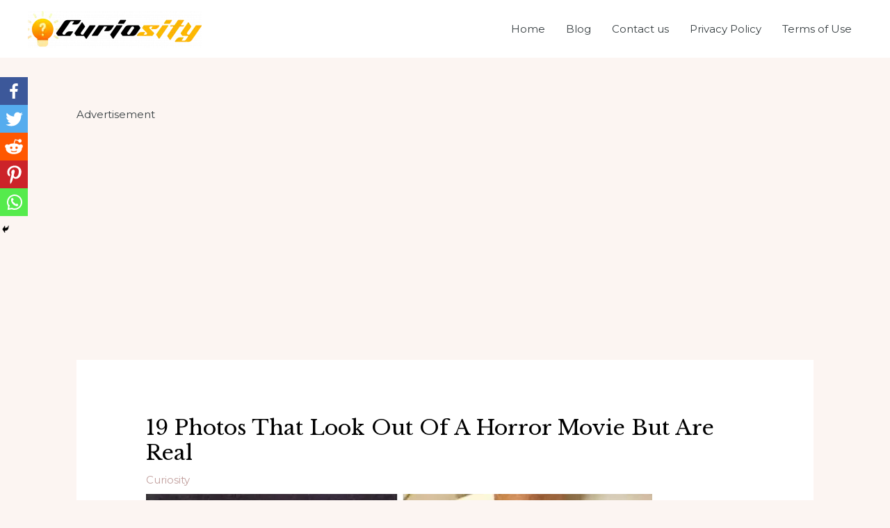

--- FILE ---
content_type: text/html; charset=utf-8
request_url: https://www.google.com/recaptcha/api2/aframe
body_size: 267
content:
<!DOCTYPE HTML><html><head><meta http-equiv="content-type" content="text/html; charset=UTF-8"></head><body><script nonce="BswIE84s56J22YMN4zDpKw">/** Anti-fraud and anti-abuse applications only. See google.com/recaptcha */ try{var clients={'sodar':'https://pagead2.googlesyndication.com/pagead/sodar?'};window.addEventListener("message",function(a){try{if(a.source===window.parent){var b=JSON.parse(a.data);var c=clients[b['id']];if(c){var d=document.createElement('img');d.src=c+b['params']+'&rc='+(localStorage.getItem("rc::a")?sessionStorage.getItem("rc::b"):"");window.document.body.appendChild(d);sessionStorage.setItem("rc::e",parseInt(sessionStorage.getItem("rc::e")||0)+1);localStorage.setItem("rc::h",'1768660206292');}}}catch(b){}});window.parent.postMessage("_grecaptcha_ready", "*");}catch(b){}</script></body></html>